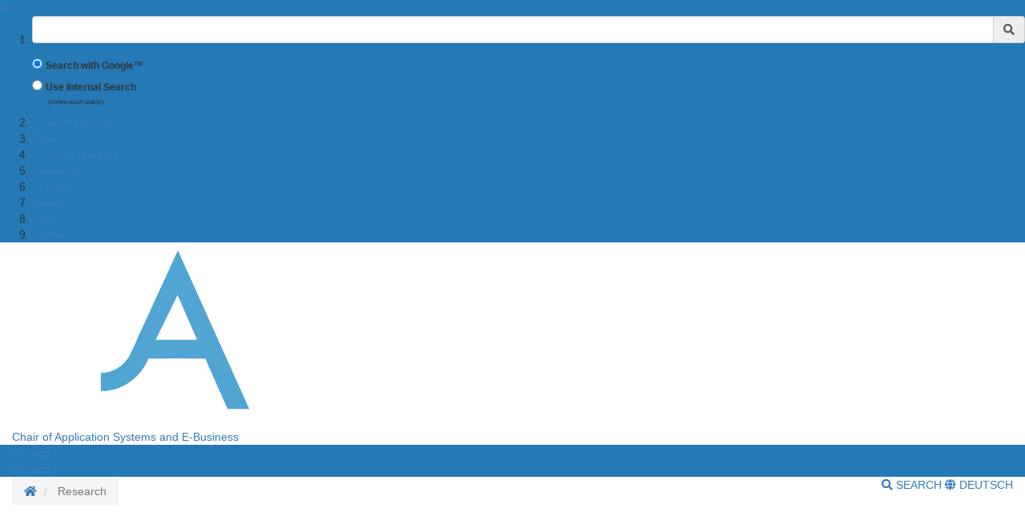

--- FILE ---
content_type: text/html;charset=UTF-8
request_url: https://www.uni-goettingen.de/en/research/44694.html
body_size: 12675
content:
<!DOCTYPE html>
<html dir="ltr" lang="de">

<head>
    <title>Research - Georg-August-Universit&auml;t G&ouml;ttingen</title>
    <!-- meta tags -->
    <meta http-equiv="Content-Type" content="text/html; charset=utf-8">
<meta http-equiv="X-UA-Compatible" content="IE=Edge,chrome=1">

<!-- OffCanvas Sidebar -->
<meta name="viewport" content="width=device-width, initial-scale=1.0, maximum-scale=1.0, user-scalable=no" />
<!-- Offcanvas Sidebar Ende -->


<!-- Metatags -->
            <link rel="canonical" href="https://www.uni-goettingen.de/en/44694.html" />
            
    <meta name="description" content="Learn more about our research focuses, current projects and publications. " />
    <meta name="og:description" content="Learn more about our research focuses, current projects and publications. " />
<meta name="og:site_name" content="Georg-August Universität Göttingen" />
    <meta name="og:title" content="Research - Georg-August-University G&ouml;ttingen" />
    
<link name="og:url" content="https://www.uni-goettingen.de/en/44694.html" />

<meta name="og:type" content="Website" />


<meta name="DC.description" content="Webseiten der Georg-August-Universit&auml;t G&ouml;ttingen">
<meta name="author" content="Georg-August-Universit&auml;t G&ouml;ttingen - &Ouml;ffentlichkeitsarbeit">
<meta name="DC.creator" content="Georg-August-Universit&auml;t G&ouml;ttingen - &Ouml;ffentlichkeitsarbeit">
<meta name="generator" content="G&ouml;ttinger Content Management System (GCMS)">
<meta name="geo.region" content="DE-NI" />
<meta name="geo.placename" content="G&ouml;ttingen" />
<meta name="geo.position" content="51.534063;9.937966" />
<meta name="ICBM" content="51.534063, 9.937966" /> 
    <!-- icons and theme colors for various OS -->
    <link rel="apple-touch-icon" sizes="180x180" href="/img/redesign/favicons/apple-touch-icon.png">
    <link rel="icon" type="image/png" href="/img/redesign/favicons/favicon-32x32.png" sizes="32x32">
    <link rel="icon" type="image/png" href="/img/redesign/favicons/favicon-16x16.png" sizes="16x16">
    <link rel="manifest" href="/img/redesign/favicons/manifest.json">
    <link rel="mask-icon" href="/img/redesign/favicons/safari-pinned-tab.svg" color="#13306a">
    <meta name="theme-color" content="#13306a">

    <!-- Google Site Verification -->
    <meta name="google-site-verification" content="XLuHHDYYiuRkAjLrv8xqjsBz3F4ecobfK46Fh-j6AqA" />
    <!-- uni-goettingen.de -->
    <meta name="google-site-verification" content="DH0L1y6PfeMmBX7S0m9OUk5lXbue3RdTqbxXZRxOOug" />
    <!-- ugoe.de -->
    <meta name="google-site-verification" content="DLfOp5ZsuXwK-ZsN-Kmbelrq2DTZH3xJ9_HbrOYRYw8" />
    <!-- jura-goettingen.de -->

    <!-- Bootstrap 3.4.1 styles -->
    <link href="/resources/bootstrap/css/bootstrap.min.css" rel="stylesheet">

    <!-- FontAwesome 5.14.0 styles -->
    <link href="/resources/font-awesome/css/all.min.css" rel="stylesheet">

    <!-- Fancybox 3.5.7 styles -->
    <link href="/resources/fancybox/jquery.fancybox.min.css" rel="stylesheet">

    <!-- GCMS default styles -->
    <link href="/css/default.css?v=1" rel="stylesheet">

    <!-- jQuery 3.5.1 library -->
    <script src="/js/jquery/jquery-3.5.1.min.js"></script>

    <!-- Bootstrap 3.4.1 library -->
    <script src="/resources/bootstrap/js/bootstrap.min.js"></script>

    <!-- Fancybox 3.5.7 library -->
    <script src="/resources/fancybox/jquery.fancybox.min.js"></script>
    <!-- Script für ContentBlocker für iFrames und Twitter bzw SocialFilter -->
    <script src="/resources/IFrameShield/iFrameShield.js"></script>

    <!-- ContentBlocker toggle switch -->
    <link href="/resources/IFrameShield/iFrameShield.css" rel="stylesheet">

        <script src="https://matomo.gwdg.de/matomo.js"></script>

<script type="text/javascript">

    function hideCookieBanner() {
        var cookieBanner = document.getElementById("cookie_banner_footer");
        cookieBanner.className="hide_banner"
    }

    function isCookieSet(cookieName) {
        return document.cookie.split(';').some((item) => item.trim().startsWith(cookieName))
    }

    function setCookie(cookieName, cookieValue, expirationDays) {
        var d = new Date();
        d.setTime(d.getTime() + (expirationDays * 24 * 60 * 60 * 1000));
        var expires = "expires=" + d.toUTCString();
        document.cookie = cookieName + "=" + cookieValue + ";" + expires + ";path=/";
    }

    function deleteCookie(name) {
        document.cookie = name +'=; Path=/; Expires=Thu, 01 Jan 1970 00:00:01 GMT;';
    }

    function setMatomoOptIn() {
        deleteCookie('matomo_optOut')
        setCookie("matomo_optIn", 1, 365)
        location.reload();
    }

    function setMatomoOptOut() {
        setCookie("matomo_optOut", 1, 365)
        location.reload();
    }

    function deleteMatomoCookies(){
        var matomoCookies = document.cookie.split(';').filter(cookie => cookie.trim().startsWith('_pk_'));
        matomoCookies.forEach((cookie, i) => deleteCookie(cookie));
        deleteCookie("matomo_optIn")
        setMatomoOptOut()
        location.reload();
    }

    if(isCookieSet('matomo_optIn')) {
                var pkBaseURL = "https://matomo.gwdg.de/";
        try {
            var matomoTracker = Matomo.getTracker(pkBaseURL + "matomo.php", 5);
            matomoTracker.trackPageView();
            matomoTracker.enableLinkTracking();
            matomoTracker.setDocumentTitle('Research');
        } catch( err ) {}
            }

</script>
<!-- End Piwik Tag -->






     <!-- Faculty color -->
    <style>
        #navigation-affix, #navigation-toggle, #search-content, #sidebarLeft, #navigation-container-mobil {
        background-color: #2579B5;
        }
        .box {
        border-color: #2579B5;
        }
        .facInfoFarbe_border {
        border-color: #2579B5;
        }
        .facInfoFarbe_background {
        background-color: #2579B5;
        }
        .facInfoFarbe_text {
        color: #2579B5;
        }
    </style>

    
    <!-- Template:  categories1 -->
    <!-- OffCanvas Sidebar -->
    <link rel="stylesheet" href="/css/offcanvas.css" />
    <script src="/js/jquery/jquery.offcanvas.js"></script>
    <script>
        jQuery(document).ready(function($) {
            $('html').offcanvas({
                hasSidebarLeft: true,
                hasSidebarRight: false
            });

            //Animatefunktion überschreiben, damit ein animate auf body auf scrollable-area durchgereicht wird.
            var oAnimate = $.fn.animate;
            $.fn.animate = function() {
                if (this.is('body')) {
                    return oAnimate.apply($('#scrollable-area'), arguments);
                } else {
                    return oAnimate.apply(this, arguments)
                };
            }

            //Überschreibe Bootstrapfunktionen, damit das offcanvas Menü funktioniert und die Bootstrap Modals an #page geheftet werden und nicht an body
            _backdrop = $.fn.modal.Constructor.prototype.backdrop;
            $.extend(
                $.fn.modal.Constructor.prototype, {
                    backdrop: function(callback) {
                        _backdrop.apply(this, arguments)
                        $('.modal-backdrop').appendTo('#page')
                    }
                }
            )
        });
    </script>
    <!-- If browser is internet explorer run HTML5 compatibility code -->
    <!-- Ende OffCanvas Sidebar -->
</head>    <script>
        const forms = document.getElementsByClassName('search-form');

        function updateFormAction(){
        var currentPath = window.location.pathname;
        console.log(currentPath);

        var host = window.location.hostname;
        var port = window.location.port;
        var protocol = window.location.protocol;

        var meiliRadioDesktop = document.getElementById('meiliRadio');
        var meiliRadioMobile = document.getElementById('meiliRadioMobile');
        var googleRadioDesktop = document.getElementById('googleRadio');
        var googleRadioMobile = document.getElementById('googleRadioMobile');
        var absoluteURL;
        if(meiliRadioDesktop.checked == true || meiliRadioMobile.checked == true){
            if(currentPath.includes('/en/')){
                for(let i = 0; i < forms.length; i++){
                    absoluteURL = protocol + "/en/meili/suche.html";
                    forms[i].setAttribute("action", absoluteURL);
                    if(forms[i].action.includes('google')){
                        forms[i].action = forms[i].action.replace("google/", "");
                    }
                }
            }else{
                for(let i = 0; i < forms.length; i++){
                    absoluteURL = protocol + "/de/meili/suche.html";
                    forms[i].setAttribute("action", absoluteURL);
                }
            }
        }else{
            if(currentPath.includes('en') || currentPath.includes('de')){
                for(let i = 0; i < forms.length; i++){
                    absoluteURL = protocol + "/google/suche.html";
                    forms[i].setAttribute("action", absoluteURL);
                }
            }else{
                googleRadioMobile.checked = true;
                googleRadioDesktop.checked = true;
                for(let i = 0; i < forms.length; i++){
                    absoluteURL = protocol + "/de/google/suche.html";
                    forms[i].setAttribute("action", absoluteURL);
                }
            }
        }
    }
    
    //add user input to action
    function updateUrl(){
        console.log("aufgerufen");
        let inputs = document.getElementsByClassName('form-control');
        for(let i = 0; i < forms.length; i++){
            forms[i].action = forms[i].action + "?query=" + inputs[i].value;
        }
        return true;
    }

    </script>


<body>
<aside id="sidebarLeft" class="sidebarLeft">
    <div class="scrollableArea">
        <a class="shutLeft" href="">&#10006;</a>
        <ol id="padded-light" class="paddedLight">
            <li>
                <form  class="search-form" name="searchMobile" method="POST" action="/de/google/suche.html" onsubmit="updateUrl()">
                    <div class="form-group">
                        <label class="sr-only" for="search">Suchbegriff</label>
                        <div class="input-group">
                            <input type="text" class="form-control" id="search-mobile" name="query">
                            <div class="input-group-addon" style="cursor:pointer;" onclick="updateUrl(); document.forms.searchMobile.submit();"><span class="fas fa-search"></span></div>
                        </div>
                    </div>
                    <div class="form-check">
                        <input checked class="form-check-input" type="radio" name="searchengineRadio" id="googleRadioMobile" value="option1" onclick="updateFormAction()">
                        <label for="searchengineRadio" class="form-check-input" style="font-size:85%;">
                            Search with Google™                        </label>
                    </div>
                    <div class="form-check">
                        <input class="form-check-input" type="radio" name="searchengineRadio" id="meiliRadioMobile" value="option1" onclick="updateFormAction()">
                        <label for="searchengineRadio" class="form-check-label" style="font-size: 85%;">
                            Use Internal Search                        </label>
                        <div>
                            <p style="font-size: 50%; margin-left: 2rem;">(limited result quality)</p>
                        </div>
                    </div>
                </form>
            </li>
                                                                        <li><a href="/en/%e2%86%90+wiwi+faculty/690595.html">← WiWi Faculty</a></li>
                                                                                                            <li><a href="/en/team/688690.html">Team</a></li>
                                                                                                            <li><a href="/en/course+offerings/44693.html">Course Offerings</a></li>
                                                                                                            <li><a href="/en/research/44694.html">Research</a></li>
                                                                                                            <li><a href="/en/practice/559340.html">Practice</a></li>
                                                                                                            <li><a href="/en/news/560268.html">News</a></li>
                                                                                                            <li><a href="/en/jobs/561946.html">Jobs</a></li>
                                                                                                            <li><a href="/en/contact/687816.html">Contact</a></li>
                                                        </ol>
    </div>
</aside>

<section id="page" class="page">
    <div id="scrollable-area" class="scrollableArea">
    <header id="header-logo-container">
        <div class="container-fluid logo-container">
            <a href="/"><img id="logo" src="/img/redesign/logo.svg" alt="Georg-August-Universit&auml;t G&ouml;ttingen"><img id="print-logo" class="hidden" src="/img/redesign/print-logo.svg" alt="Georg-August-Universit&auml;t G&ouml;ttingen"></a>

                                                <span><a href="/en/43876.html">Chair of Application Systems and E-Business</a></span>
                                    </div>
    </header>

    <div id="navigation-container-mobil" class="sticky-top">
        <div class="container-fluid">
            <a id="navigation-toggle-mobil" role="button" aria-expanded="false" aria-controls="navigation"><span>Men&uuml;</span><span id="leftBurger" class="slideRight fas fa-bars"></span></a>
        </div>
    </div>
        <div id="navigation-container" class="sticky-top">
            <div id="navigation-affix">
                <div class="container-fluid">
                    <a id="navigation-toggle" role="button" data-toggle="collapse" aria-expanded="false" aria-controls="navigation"><span>Men&uuml;</span><span class="fas fa-bars"></span></a>
                    <div id="navigation" class="collapse">
                        <nav>
                            <ol>
                                                                                                                                                        <li><a href="/en/%e2%86%90+wiwi+faculty/690595.html">← WiWi Faculty</a></li>
                                                                                                                                                                                                                                    <li><a href="/en/team/688690.html">Team</a></li>
                                                                                                                                                                                                                                    <li><a href="/en/course+offerings/44693.html">Course Offerings</a></li>
                                                                                                                                                                                                                                    <li><a href="/en/research/44694.html">Research</a></li>
                                                                                                                                                                                                                                    <li><a href="/en/practice/559340.html">Practice</a></li>
                                                                                                                                                                                                                                    <li><a href="/en/news/560268.html">News</a></li>
                                                                                                                                                                                                                                    <li><a href="/en/jobs/561946.html">Jobs</a></li>
                                                                                                                                                                                                                                    <li><a href="/en/contact/687816.html">Contact</a></li>
                                                                                                                                        </ol>
                        </nav>
                        <form  class="search-form" method="POST" action="/de/google/suche.html" onsubmit="return updateUrl()">
                            <div class="form-group">
                                <label class="sr-only" for="search">Suchbegriff</label>
                                <div class="input-group">
                                    <input type="text" class="form-control" id="search-mobile" name="query">
                                    <div class="input-group-addon" style="cursor:pointer;" onclick="document.forms.search.submit()"><span class="fas fa-search"></span></div>
                                </div>
                            </div>
                        </form>
                    </div>
                </div>
            </div>
        </div>
        <div id="search-container">
            <div id="search-content" class="collapse hidden-xs">
                <div class="container-fluid">
                    <div class="row">
                        <div id="search-form" class="col-sm-6 h-100">
                            <form class="search-form" id="searchForm" name="search" method="POST" action="/de/google/suche.html" onsubmit="return updateUrl()" style="display: block;">
                                <div class="form-group">
                                    <label class="sr-only" for="search">Suchbegriff</label>
                                    <div class="input-group">
                                        <input type="text" class="form-control" id="search" name="query">
                                        <div class="input-group-addon" style="cursor:pointer;" onclick="updateUrl(); document.forms.search.submit();"><span class="fas fa-search"></span></div>
                                    </div>
                                </div>
                                <div class="form-check">
                                    <input checked name="searchengineRadio" class="form-check-input" type="radio" id="googleRadio" onclick="updateFormAction()">
                                    <label class="form-check-label" for="googleRadio">
                                        Search with Google™                                    </label>
                                </div>
                                <div class="form-check" style="display: inline-block;">
                                    <input name="searchengineRadio" class="form-check-input" type="radio" id="meiliRadio" onclick="updateFormAction()">
                                    <span class="form-check-label" for="meiliRadio">
                                        Use Internal Search (limited result Quality).                                    </span>
                                </div>
                                <div>
                                    <button style="margin-top: 1rem;" type="submit" class="btn btn-primary">Suche starten</button>
                                </div>
                            </form>
                        </div>
                                                    <div class="col-sm-6 h-100" style="margin-top: 2rem;">
                                <p class="mt-3">By using the Google™ Search you agree to Google's <a target="_blank" href="https://policies.google.com/"><u>privacy policy</u></a></p>
                                <div style="display: block;">
                                    <div>
                                        <label style="margin-top: 2.5rem;" for="eCampus">Looking for people, classes or lecturing halls ?</label>
                                    </div>
                                    <div>
                                        <a target="_blank" href="https://ecampus.uni-goettingen.de/">
                                            <button name="eCampus" class="btn btn-primary">
                                                <span class="material-symbols-outlined"></span>
                                                To eCampus
                                            </button>
                                        </a>
                                    </div>
                                </div>
                            </div>
                            <div class="col-sm-12">
                                <a id="search-close" role="button" data-toggle="collapse" href="#search-content" aria-expanded="false" aria-controls="search-content"><span class="fas fa-times"></span> Close</a>
                            </div>
                                            </div>
                </div>
            </div>
        </div> <!-- Ende Search container -->
<nav aria-label="breadcrumb" id="breadcrumb-container" class="overflow-auto">

    <!-- DESKTOP -->
    <div class="container-fluid">
    <ol class="hidden-xs breadcrumb bg-white pull-left px-0 mb-0">
        <li class="breadcrumb-item">
            <a href="/en/43876.html" title="Homepage">
                <span class="fas fa-home"></span>
                <span class="sr-only">Homepage</span>
            </a>
        </li>
                        <li class="breadcrumb-item active"  title="Modified:            2025-04-02">
            <span title="Research">Research</a>
        </li>
                    </ol>
    <!-- MOBILE -->

    <ol id="breadcrumb-mobile" class="visible-xs breadcrumb bg-white pull-left px-0 mb-0 ">
                            </ol>

    <div class="pull-right py-4 text-uppercase">
        <a id="search-button" class="hidden-xs mr-4" role="button" data-toggle="collapse" href="#search-content"
            aria-expanded="false" aria-controls="search-content">
                            <span class="fas fa-search"></span> Search
                    </a>
                        <a class="lang-button"
            href="/de/44694.html">
            <span class="fas fa-globe"></span> Deutsch
        </a>
                    </div>

    </div>
</nav><div id="main">
	<div class="container-fluid">
		<div id="page-content" class="row">
			<article class="col-sm-12">
				<!-- Language Warning -->
                				<!-- Inhalt  -->
                					<h1 class="headline"></h1>
                    						<p class="text"><!-- Assets --><br />
<link href="/storage/userdata/wiwi/relaunch/build/css/reset.css" rel="stylesheet">
<link href="/storage/userdata/wiwi/relaunch/build/css/style.css" rel="stylesheet">
<script src="/storage/userdata/wiwi/relaunch/build/js/app.js" defer></script><br />
  <link href="/storage/userdata/wiwi/relaunch/build/css/menu_profs.css" rel="stylesheet"><br />
    <!-- Hero Header Small a --><br />
    <section><br />
      <div class="smr-module hero-header hero-header-small js-visibility-check"><br />
        <div class="hero-header-text smr-anim-fade-in"><br />
          <div class="smr-anim-fade-in"><br />
            <div class="image-wrapper js-parallax"><br />
              <img src="https://uni-goettingen.de/storage/pictures/159204.jpg" alt="Three students, two women and one man, sit in a circle in front of the Central Learning and Study Building and have a conversation." /> <br />
            </div><br />
            <div class="shape-overlay"><br />
              <svg viewBox="0 0 1440 362"><path fill="#FFB727" d="M1101,130.6L1329.6,95L1463,358H926L1101,130.6z" /><path fill="#FFFFFF" d="M1440,119.5L836,286l-499.5,16L0,361.5h1440V254V119.5z" /></svg><br />
            </div><br />
          </div><br />
        </div><br />
        <section class="smr-section smr-anim-fade-in delay-3"><br />
          <div class="smr-container-fluid"><br />
            <div class="smr-row"><br />
              <div class="smr-col-12 smr-col-lg-10"><br />
                <h1>RESEARCH</h1><br />
              </div><br />
              <div class="smr-col-12 smr-col-lg-7"><br />
                <p>Our research focuses on the innovative integration of digital technologies in various sectors, enhancing efficiency and knowledge sharing. Explore our key research areas and discover how we contribute to advancements in the digital landscape.</p><br />
              </div><br />
            </div><br />
          </div><br />
        </section><br />
      </div><br />
    </section><br />
<br />
    <section class="smr-section"><br />
    <div class="smr-module verteiler-teaser js-visibility-check smr-anim-fade-in"><br />
      <div class="smr-container-fluid"><br />
        <div class="smr-row"><br />
          <div class="smr-col-lg-8"><br />
            <div class="smr-headline-container"><br />
              <h2 class="smr-h2">OUR RESEARCH FOCUS AREAS</h2><br />
            </div><br />
          </div><br />
        </div><br />
        <section class="verteiler-slider splide"><br />
          <div class="splide__track"><br />
            <ul class="splide__list smr-row"><br />
              <li class="slide splide__slide smr-card smr-col-md-6"><br />
                <a href="https://www.uni-goettingen.de/en/559347.html"><br />
                  <img class="smr-card-image" src="https://uni-goettingen.de/storage/pictures/161086.jpg" alt="" />                  <br />
                  <div class="smr-card-text"><br />
                    <h4 class="smr-card-title">Digitalization of <br class="smr"/>Production Processes</h4><br />
                  </div><br />
                  <div class="card-overlay"><br />
                    <div class="card-overlay-text"><br />
                      <h4 class="smr-card-title">Digitalization of Production Processes</h4><br />
                      <p>Our research in this area focuses on how digital technologies can streamline and optimize production processes, increasing efficiency and reducing costs.</p><br />
                    </div><br />
                  </div><br />
                  <img class="arrow filter" src="/storage/userdata/wiwi/relaunch/assets/icons/arrow.svg" alt="" /><br />
                </a><br />
              </li><br />
              <li class="slide splide__slide smr-card smr-col-md-6"><br />
                <a href="https://www.uni-goettingen.de/en/559348.html"><br />
                  <img class="smr-card-image" src="https://uni-goettingen.de/storage/pictures/161087.jpg" alt="" />                  <br />
                  <div class="smr-card-text"><br />
                    <h4 class="smr-card-title">Digitalization of <br class="smr"/>Knowledge Work</h4><br />
                  </div><br />
                  <div class="card-overlay"><br />
                    <div class="card-overlay-text"><br />
                      <h4 class="smr-card-title">Digitalization of Knowledge Work</h4><br />
                      <p>We explore the impact of digital tools on knowledge work, looking at how these technologies can enhance productivity and collaboration among professionals.</p><br />
                    </div><br />
                  </div><br />
                  <img class="arrow filter" src="/storage/userdata/wiwi/relaunch/assets/icons/arrow.svg" alt="" /><br />
                </a><br />
              </li><br />
              <li class="slide splide__slide smr-card smr-col-md-6"><br />
                <a href="https://www.uni-goettingen.de/en/559349.html"><br />
                  <img class="smr-card-image" src="https://uni-goettingen.de/storage/pictures/161088.jpg" alt="" /><br />
                  <div class="smr-card-text"><br />
                    <h4 class="smr-card-title">Competence <br class="smr"/>Measurement and E-Learning</h4><br />
                  </div><br />
                  <div class="card-overlay"><br />
                    <div class="card-overlay-text"><br />
                      <h4 class="smr-card-title">Competence Measurement and E-Learning</h4><br />
                      <p>Our work in this field examines how digital platforms can be used to assess and enhance competencies, facilitating more effective learning experiences.</p><br />
                    </div><br />
                  </div><br />
                  <img class="arrow filter" src="/storage/userdata/wiwi/relaunch/assets/icons/arrow.svg" alt="" /><br />
                </a><br />
              </li><br />
              <li class="slide splide__slide smr-card smr-col-md-6"><br />
                <a href="https://www.uni-goettingen.de/en/559345.html"><br />
                  <img class="smr-card-image" src="https://uni-goettingen.de/storage/pictures/161089.jpg" alt="" /><br />
                  <div class="smr-card-text"><br />
                    <h4 class="smr-card-title">Social Media in a <br class="smr"/>Corporate Context</h4><br />
                  </div><br />
                  <div class="card-overlay"><br />
                    <div class="card-overlay-text"><br />
                      <h4 class="smr-card-title">Social Media in a Corporate Context</h4><br />
                      <p>We investigate how social media platforms are utilized within companies to improve communication, marketing, and overall organizational effectiveness.</p><br />
                    </div><br />
                  </div><br />
                  <img class="arrow filter" src="/storage/userdata/wiwi/relaunch/assets/icons/arrow.svg" alt="" /><br />
                </a><br />
              </li><br />
            </ul><br />
          </div><br />
        </section><br />
      </div><br />
    </div><br />
  </section><br />
<br />
  <section class="smr-section"><br />
    <div class="smr-module verteiler-teaser js-visibility-check smr-anim-fade-in"><br />
      <div class="smr-container-fluid"><br />
        <div class="smr-row"><br />
          <div class="smr-col-lg-8"><br />
            <div class="smr-headline-container"><br />
              <h2 class="smr-h2">OUR RESEARCH OUTPUT</h2><br />
            </div><br />
          </div><br />
        </div><br />
        <section class="verteiler-slider splide"><br />
          <div class="splide__track"><br />
            <ul class="splide__list smr-row"><br />
              <li class="slide splide__slide smr-card smr-col-md-6"><br />
                <a href="https://www.uni-goettingen.de/en/560268.html"><br />
                  <img class="smr-card-image" src="https://uni-goettingen.de/storage/pictures/161091.jpg" alt="" /><br />
                  <div class="smr-card-text"><br />
                    <h4 class="smr-card-title">Current research contributions</h4><br />
                  </div><br />
                  <div class="card-overlay"><br />
                    <div class="card-overlay-text"><br />
                      <h4 class="smr-card-title">Current research contributions</h4><br />
                      <p>See the latest research articles in the news overview.</p><br />
                    </div><br />
                  </div><br />
                  <img class="arrow filter" src="/storage/userdata/wiwi/relaunch/assets/icons/arrow.svg" alt="" /><br />
                </a><br />
              </li><br />
              <li class="slide splide__slide smr-card smr-col-md-6"><br />
                <a href="https://publications.goettingen-research-online.de/cris/ou/ou00366/publications.html?locale=en" target="_blank"><br />
                  <img class="smr-card-image" src="https://uni-goettingen.de/storage/pictures/161090.jpg" alt="" /><br />
                  <div class="smr-card-text"><br />
                    <h4 class="smr-card-title">Overview of all publications</h4><br />
                  </div><br />
                  <div class="card-overlay"><br />
                    <div class="card-overlay-text"><br />
                      <h4 class="smr-card-title">Overview of all publications</h4><br />
                      <p>You can search all publications of the chair in our publication overview </p><br />
                    </div><br />
                  </div><br />
                  <img class="arrow filter" src="/storage/userdata/wiwi/relaunch/assets/icons/arrow.svg" alt="" /><br />
                </a><br />
              </li><br />
            </ul><br />
          </div><br />
        </section><br />
      </div><br />
    </div><br />
  </section><br />
<br />
  <section class="smr-section"><br />
    <div class="smr-module link-liste js-visibility-check smr-anim-fade-in"><br />
      <div class="smr-container-fluid"><br />
        <div class="link-liste-inner"><br />
          <div class="smr-row"><br />
            <div class="smr-col-12 smr-col-md-6 smr-col-lg-4"><br />
              <div class="link-block"><br />
                <h3>Publications</h3><br />
                <ul><br />
                  <li><br />
                    <a href="https://www.uni-goettingen.de/en/arbeitsberichte/67744.html">Working Papers</a><br />
                  </li><br />
                  <li><br />
                    <a href="https://www.uni-goettingen.de/en/buchbeitr%c3%a4ge/671484.html">Book Contributions</a><br />
                  </li><br />
                  <li><br />
                    <a href="https://www.uni-goettingen.de/en/62928.html">Books</a><br />
                  </li><br />
                  <li><br />
                    <a href="https://www.uni-goettingen.de/en/konferenzbeitr%c3%a4ge/67746.html">Conference Contributions</a><br />
                  </li><br />
                  <li><br />
                    <a href="https://www.uni-goettingen.de/en/promotionen/67747.html">Ph.D. Theses</a><br />
                  </li><br />
                  <li><br />
                    <a href="https://www.uni-goettingen.de/en/t%c3%a4tigkeitsberichte/110269.html">Activity Reports</a><br />
                  </li><br />
                  <li><br />
                    <a href="https://www.uni-goettingen.de/en/vortr%c3%a4ge/67748.html">Presentations</a><br />
                  </li><br />
                  <li><br />
                    <a href="https://www.uni-goettingen.de/en/zeitschriftenartikel/67745.html">Journal Articles</a><br />
                  </li><br />
                  <li><br />
                    <a href="https://publications.goettingen-research-online.de/cris/ou/ou00366/publications.html" class="extern" target="_blank">Publication Filter (external)</a><br />
                  </li><br />
                </ul><br />
              </div><br />
            </div><br />
            <div class="smr-col-12 smr-col-md-6 smr-col-lg-4"><br />
              <div class="link-block"><br />
                <h3>Scientific Projects</h3><br />
                <ul><br />
                  <li><br />
                    <a href="https://www.uni-goettingen.de/en/609505.html">Extended Competence Measurement in Healthcare (EKGe)</a><br />
                  </li><br />
                  <li><br />
                    <a href="https://www.uni-goettingen.de/en/63002.html">Beer Distribution Game</a><br />
                  </li><br />
                  <li><br />
                    <a href="https://www.uni-goettingen.de/en/609518.html">Technology-Based Competence-Oriented <br class="smr"/>Testing (TeKoP)</a><br />
                  </li><br />
                  <li><br />
                    <a href="https://www.uni-goettingen.de/en/599377.html">Digitalization in Commercial Vocational <br class="smr"/>Education (Digi-KaB)</a><br />
                  </li>                  <br />
                  <li><br />
                    <a href="https://www.uni-goettingen.de/en/549083.html">Innovative Vocational Education for <br class="smr"/>Sustainable Development (Inno-BBNE)</a><br />
                  </li><br />
                  <li><br />
                    <a href="https://www.uni-goettingen.de/en/46250.html">Overview of our Projects</a><br />
                  </li><br />
                </ul><br />
              </div><br />
            </div><br />
            <div class="smr-col-12 smr-col-md-6 smr-col-lg-4"><br />
              <div class="link-block"><br />
                <h3>Projects in Teaching</h3><br />
                <ul><br />
                  <li><br />
                    <a href="https://www.uni-goettingen.de/en/63790.html">ATLANTIS - Academic Teaching and <br class="smr"/>LeArning NeTwork in Information Systems</a><br />
                  </li><br />
                  <li><br />
                    <a href="https://www.uni-goettingen.de/en/63799.html">Education Network WINFOLine</a><br />
                  </li><br />
                  <li><br />
                    <a href="https://www.uni-goettingen.de/en/46250.html">Overview of Completed Teaching Projects</a><br />
                  </li><br />
                </ul><br />
              </div><br />
            </div><br />
          </div><br />
        </div><br />
      </div><br />
    </div><br />
  </section><br />
<br />
  <section class="smr-section"><br />
    <div class="smr-module verteiler-teaser js-visibility-check smr-anim-fade-in"><br />
      <div class="smr-container-fluid"><br />
        <div class="smr-row"><br />
          <div class="smr-col-lg-12"><br />
          </div><br />
        </div><br />
        <section class="verteiler-slider splide"><br />
          <div class="splide__track"><br />
            <ul class="splide__list smr-row"><br />
              <li class="slide splide__slide smr-card smr-col-md-8"><br />
                <a href="https://www.uni-goettingen.de/en/promotion/561150.html"><br />
                  <img class="smr-card-image" src="https://uni-goettingen.de/storage/pictures/161107.jpg" alt="" /><br />
                  <div class="smr-card-text"><br />
                    <h4 class="smr-card-title">Opportunities for Ph.D.</h4><br />
                  </div><br />
                  <div class="card-overlay"><br />
                    <div class="card-overlay-text"><br />
                      <h4 class="smr-card-title">Opportunities for Ph.D.</h4><br />
                      <p>Discover our diverse doctoral programs and research opportunities designed to foster academic excellence and innovation.</p><br />
                    </div><br />
                  </div><br />
                  <img class="arrow filter" src="/storage/userdata/wiwi/relaunch/assets/icons/arrow.svg" alt="" /><br />
                </a><br />
              </li><br />
            </ul><br />
          </div><br />
        </section><br />
      </div><br />
    </div><br />
  </section><br />
<br />
<section class="smr-section"></section><br />
<section class="smr-section"> </section><br />
<section class="smr-section"> </section><br />
<section class="smr-section"> </section><br />
<br />
<!-- Assets --><br />
<section class="smr-footer-edge">
  <img class="smr-footer-zacken" src="https://uni-goettingen.de/storage/userdata/wiwi/relaunch/assets/svg/footer-vektor.svg" alt="" />
</section><br /></p>
                                    				<!-- Link Menu -->
                					<ul class="linkmenu">
                                            							<li><a href="/en/projects/46250.html">Projects</a></li>
                                                                    							<li><a href="/en/working+papers/67744.html">Working papers</a></li>
                                                                    							<li><a href="/en/book+chapter/671484.html">Book Chapter</a></li>
                                                                    							<li><a href="/en/books/67742.html">Books</a></li>
                                                                    							<li><a href="/en/conference+papers/67746.html">Conference Papers</a></li>
                                                                    							<li><a href="/en/ph.d.+theses/67747.html">Ph.D. theses</a></li>
                                                                    							<li><a href="/en/progress+reports/110269.html">Progress reports</a></li>
                                                                    							<li><a href="/en/presentations/67748.html">Presentations</a></li>
                                                                    							<li><a href="/en/journal+articles/67745.html">Journal Articles</a></li>
                                                                    							<li><a href="/en/b%c3%bccher/62928.html">Bücher</a></li>
                                            					</ul>
                

                					<!-- Sidebar Bild -->
                    
					<!-- Html Inhalt f�r Sidebar -->
                                    			</article>
		</div>

        </div><!-- Ende container-fluid -->
    </div><!-- Ende #main -->
    <footer>
    <div class="container-fluid">
                    <div class="row">
                <div class="col-sm-6 col-md-3">
                    <h3>Contacts</h3>
                                            Wirtschaftsinformatik<br/>
Professur für Anwendungssysteme und E-Business<br/>
<br/>
Prof. Dr. Matthias Schumann<br/>
Platz d. Göttinger Sieben 5<br/>
37073 Göttingen<br/>
<br/>
<a href="tel:00495513924442">Tel. +49 551 39 24442</a><br/>
Fax. +49 551 39 29735<br/>
<br/>
<a href="mailto:as@uni-goettingen.de">as@uni-goettingen.de</a><br/>
<br/>
<a href="http://lageplan.uni-goettingen.de/?piz=5237&etage=5.OG">Lageplan</a><br/>
                        <a></a>
                                                            </div>
                                    <div class="col-sm-6 col-md-3">
                        <h3>Social Media</h3>
                        <ul id="social-buttons" class="social-icons-n list-unstyled">
                            <li>
                                <a href="https://www.facebook.com/georgiaaugusta" class="facebook">
                                    <svg xmlns="http://www.w3.org/2000/svg" viewBox="0 0 320 512" class="social-icons-n">
                                        <path d="M279.14 288l14.22-92.66h-88.91v-60.13c0-25.35 12.42-50.06 52.24-50.06h40.42V6.26S260.43 0 225.36 0c-73.22 0-121.08 44.38-121.08 124.72v70.62H22.89V288h81.39v224h100.17V288z"></path>
                                    </svg>
                                </a>
                            </li>
                            <li>
                                <a href="https://www.instagram.com/unigoettingen/" class="instagram">
                                    <svg xmlns="http://www.w3.org/2000/svg" viewBox="0 0 448 512" class="social-icons-n">
                                        <!--! Font Awesome Free 6.4.2 by @fontawesome - https://fontawesome.com License - https://fontawesome.com/license (Commercial License) Copyright 2023 Fonticons, Inc. -->
                                        <path d="M224.1 141c-63.6 0-114.9 51.3-114.9 114.9s51.3 114.9 114.9 114.9S339 319.5 339 255.9 287.7 141 224.1 141zm0 189.6c-41.1 0-74.7-33.5-74.7-74.7s33.5-74.7 74.7-74.7 74.7 33.5 74.7 74.7-33.6 74.7-74.7 74.7zm146.4-194.3c0 14.9-12 26.8-26.8 26.8-14.9 0-26.8-12-26.8-26.8s12-26.8 26.8-26.8 26.8 12 26.8 26.8zm76.1 27.2c-1.7-35.9-9.9-67.7-36.2-93.9-26.2-26.2-58-34.4-93.9-36.2-37-2.1-147.9-2.1-184.9 0-35.8 1.7-67.6 9.9-93.9 36.1s-34.4 58-36.2 93.9c-2.1 37-2.1 147.9 0 184.9 1.7 35.9 9.9 67.7 36.2 93.9s58 34.4 93.9 36.2c37 2.1 147.9 2.1 184.9 0 35.9-1.7 67.7-9.9 93.9-36.2 26.2-26.2 34.4-58 36.2-93.9 2.1-37 2.1-147.8 0-184.8zM398.8 388c-7.8 19.6-22.9 34.7-42.6 42.6-29.5 11.7-99.5 9-132.1 9s-102.7 2.6-132.1-9c-19.6-7.8-34.7-22.9-42.6-42.6-11.7-29.5-9-99.5-9-132.1s-2.6-102.7 9-132.1c7.8-19.6 22.9-34.7 42.6-42.6 29.5-11.7 99.5-9 132.1-9s102.7-2.6 132.1 9c19.6 7.8 34.7 22.9 42.6 42.6 11.7 29.5 9 99.5 9 132.1s2.7 102.7-9 132.1z"></path>
                                    </svg>
                                </a>
                            </li>
                            <li>
                                <a href="https://bsky.app/profile/uni-goettingen.de" class="bluesky">
                                    <svg xmlns="http://www.w3.org/2000/svg" viewBox="+30 0 512 512" class="social-icons-n">
                                        <!--! Font Awesome Free 6.4.2 by @fontawesome - https://fontawesome.com License - https://fontawesome.com/license (Commercial License) Copyright 2023 Fonticons, Inc. -->
                                        <path class="svg_light_up_bluesky" fill="gray" d="m135.72 44.03c66.496 49.921 138.02 151.14 164.28 205.46 26.262-54.316 97.782-155.54 164.28-205.46 47.98-36.021 125.72-63.892 125.72 24.795 0 17.712-10.155 148.79-16.111 170.07-20.703 73.984-96.144 92.854-163.25 81.433 117.3 19.964 147.14 86.092 82.697 152.22-122.39 125.59-175.91-31.511-189.63-71.766-2.514-7.3797-3.6904-10.832-3.7077-7.8964-0.0174-2.9357-1.1937 0.51669-3.7077 7.8964-13.714 40.255-67.233 197.36-189.63 71.766-64.444-66.128-34.605-132.26 82.697-152.22-67.108 11.421-142.55-7.4491-163.25-81.433-5.9562-21.282-16.111-152.36-16.111-170.07 0-88.687 77.742-60.816 125.72-24.795z" fill="#1185fe"/>
                                    </svg>
                                </a>
                            </li>
                            <li>
                                <a href="https://academiccloud.social/@unigoettingen" class="mastodon">
                                    <svg xmlns="http://www.w3.org/2000/svg" width="100" height="100"  viewBox="0 0 220 220" class="social-icons-n" >
                                        <!--! Font Awesome Free 6.4.2 by @fontawesome - https://fontawesome.com License - https://fontawesome.com/license (Commercial License) Copyright 2023 Fonticons, Inc. -->
                                        <path class="svg_light_up_mastodon" fill="gray" d="M211.80734 139.0875c-3.18125 16.36625-28.4925 34.2775-57.5625 37.74875-15.15875 1.80875-30.08375 3.47125-45.99875 2.74125-26.0275-1.1925-46.565-6.2125-46.565-6.2125 0 2.53375.15625 4.94625.46875 7.2025 3.38375 25.68625 25.47 27.225 46.39125 27.9425 21.11625.7225 39.91875-5.20625 39.91875-5.20625l.8675 19.09s-14.77 7.93125-41.08125 9.39c-14.50875.7975-32.52375-.365-53.50625-5.91875C9.23234 213.82 1.40609 165.31125.20859 116.09125c-.365-14.61375-.14-28.39375-.14-39.91875 0-50.33 32.97625-65.0825 32.97625-65.0825C49.67234 3.45375 78.20359.2425 107.86484 0h.72875c29.66125.2425 58.21125 3.45375 74.8375 11.09 0 0 32.975 14.7525 32.975 65.0825 0 0 .41375 37.13375-4.59875 62.915"/>
                                        <path class="m_in_mastodon" fill="#fff" d="M177.50984 80.077v60.94125h-24.14375v-59.15c0-12.46875-5.24625-18.7975-15.74-18.7975-11.6025 0-17.4175 7.5075-17.4175 22.3525v32.37625H96.20734V85.42325c0-14.845-5.81625-22.3525-17.41875-22.3525-10.49375 0-15.74 6.32875-15.74 18.7975v59.15H38.90484V80.077c0-12.455 3.17125-22.3525 9.54125-29.675 6.56875-7.3225 15.17125-11.07625 25.85-11.07625 12.355 0 21.71125 4.74875 27.8975 14.2475l6.01375 10.08125 6.015-10.08125c6.185-9.49875 15.54125-14.2475 27.8975-14.2475 10.6775 0 19.28 3.75375 25.85 11.07625 6.36875 7.3225 9.54 17.22 9.54 29.675"/>
                                    </svg>
                                </a>
                            </li>
                            <li>
                                <a href="https://www.youtube.com/channel/UCzg-z2TL0Ks4Efz5o0z7AxQ" class="youtube">
                                    <svg xmlns="http://www.w3.org/2000/svg" viewBox="0 0 576 512" class="social-icons-n">
                                        <!--! Font Awesome Free 6.4.2 by @fontawesome - https://fontawesome.com License - https://fontawesome.com/license (Commercial License) Copyright 2023 Fonticons, Inc. -->
                                        <path d="M549.655 124.083c-6.281-23.65-24.787-42.276-48.284-48.597C458.781 64 288 64 288 64S117.22 64 74.629 75.486c-23.497 6.322-42.003 24.947-48.284 48.597-11.412 42.867-11.412 132.305-11.412 132.305s0 89.438 11.412 132.305c6.281 23.65 24.787 41.5 48.284 47.821C117.22 448 288 448 288 448s170.78 0 213.371-11.486c23.497-6.321 42.003-24.171 48.284-47.821 11.412-42.867 11.412-132.305 11.412-132.305s0-89.438-11.412-132.305zm-317.51 213.508V175.185l142.739 81.205-142.739 81.201z"></path>
                                    </svg>
                                </a>
                            </li>
                            <li>
                                <a href="https://www.linkedin.com/school/33506/" class="linkedin">
                                    <svg xmlns="http://www.w3.org/2000/svg" viewBox="0 0 448 512" class="social-icons-n">
                                        <!--! Font Awesome Free 6.4.2 by @fontawesome - https://fontawesome.com License - https://fontawesome.com/license (Commercial License) Copyright 2023 Fonticons, Inc. -->
                                        <path d="M100.3 448H7.4V148.9h92.9zM53.8 108.1C24.1 108.1 0 83.5 0 53.8a53.8 53.8 0 0 1 107.6 0c0 29.7-24.1 54.3-53.8 54.3zM447.9 448h-92.7V302.4c0-34.7-.7-79.2-48.3-79.2-48.3 0-55.7 37.7-55.7 76.7V448h-92.8V148.9h89.1v40.8h1.3c12.4-23.5 42.7-48.3 87.9-48.3 94 0 111.3 61.9 111.3 142.3V448z"></path>
                                    </svg>
                                </a>
                            </li>
                        </ul>
                    </div>
                                <div class="clearfix visible-sm"></div>
                <div class="col-sm-6 col-md-4">
                    <h3>Online Services</h3>
                    <ul class="list-unstyled">
                        <li><a href="https://ecampus.uni-goettingen.de/h1/pages/cs/sys/portal/subMenu.faces?navigationPosition=studiesOffered">Study programmes (eCampus)</a></li>
                        <li><a href="https://ecampus.uni-goettingen.de/h1/pages/cs/sys/portal/subMenu.faces?navigationPosition=organisation">Organisation (eCampus)</a></li>
                        <li><a href="/en/45574.html">Examination management (FlexNow)</a></li>
                        <li><a href="https://studip.uni-goettingen.de/">Learning Management System (Stud.IP)</a></li>
                        <li><a href="https://ecampus.uni-goettingen.de/">Studierendenportal (eCampus)</a></li>
                        <li><a href="https://academiccloud.de/services/chatai/" target="_blank">Chat AI</a> (<a href="https://academiccloud.de/services/" target="_blank">Academic Cloud</a>)</li>
                        <li><a href="/en/305223.html">Job announcements</a></li>
                        <li><a href="https://www.stellenwerk-goettingen.de">Jobportal Stellenwerk</a></li>
                    </ul>
                </div>
                <div class="col-sm-6 col-md-2">
                    <h3>Service</h3>
                    <ol class="list-unstyled">
                        <li><a href="/en/439479.html">Data Privacy Statement</a></li>
                        <li><a href="/en/545353.html">Contact</a></li>
                        <li><a href="/en/100652.html">Important phone numbers</a></li>
                        <li><a href="https://intern.uni-goettingen.de/">Intranet</a></li>
                        <li><a href="http://www.geodata.uni-goettingen.de/lageplan/">Campus Map</a></li>
                        <li><a href="/en/79664.html">Site Info</a></li>
                    </ol>
                </div>
            </div>
            </div>
            <div id="cookie_banner_footer" class="cookie_banner_footer">
                        </b><b>Use of cookies</b><br>
            We use cookies to collect visitor statistics. The collected data is anonymized and will not be shared with third parties.<br>
            For more information on cookies, please see our <a href='/en/439479.html' target='_blank'><ins>privacy policy</ins>.<br></a>
            <button onclick="setMatomoOptIn()" type="button" id="btnCookieAll" class="btn btn-secondary normal_button" style="color: #181818; padding: 10px 15px; margin: 10px; width:320px; font-size: 15px; font-weight: 600;">Accept</button>
            <button onclick="deleteMatomoCookies()" type="button" id="btnCookieFunctions" class="btn btn-secondary ghost_button">Only accept necessary cookies</button>
        </div>
        <script type="text/javascript">
      if(isCookieSet('matomo_optOut') || isCookieSet('matomo_optIn')) {
          hideCookieBanner();
      }
   </script>
    </footer>
</div> <!-- Ende Scrollable Area -->
</section><!-- Ende Page Section -->
</body>
</html>
